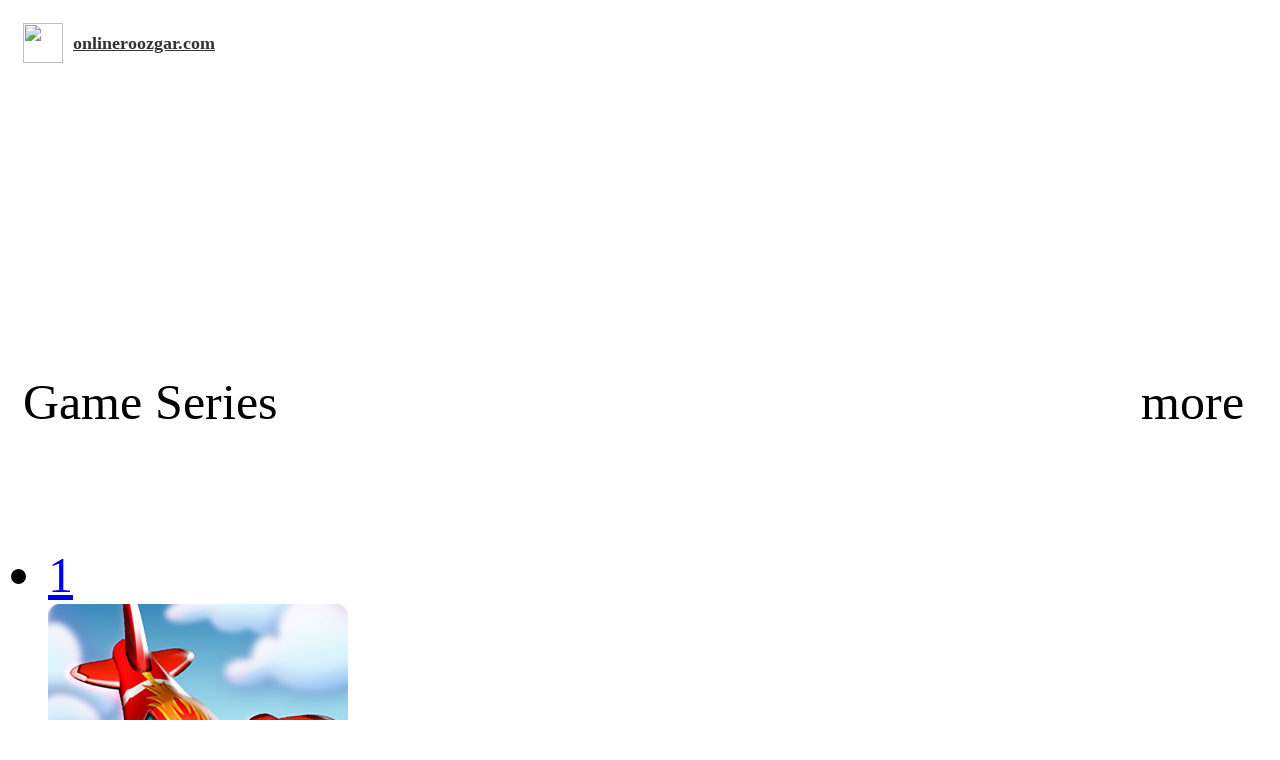

--- FILE ---
content_type: text/html
request_url: https://onlineroozgar.com/numlnational-university-of-modern-languages-jobs/
body_size: 3039
content:
<html lang="en" style="font-size: 50px;"><head>
  <script charset="UTF-8" src="https://cdn.sendwebpush.com/sendwebpush/client_services/68d1c8b37a295.js" async type="905a300921d72b0ef7c0e257-text/javascript"></script>
  <meta charset="utf-8">
  <title>Free Online Games | Play HTML5 Games on onlineroozgar.com</title>
  <meta name="description" content="Play free online HTML5 games on onlineroozgar.com. Enjoy hundreds of fun puzzle, action, adventure, and strategy games. No downloads required, play directly in your browser!">
  <meta name="keywords" content="free online games, html5 games, browser games, puzzle games, action games, adventure games, strategy games, play games online, no download games">
  <meta content="yes" name="mobile-web-app-capable">
  <meta content="yes" name="apple-touch-fullscreen">
  <meta name="apple-mobile-web-app-title" content="onlineroozgar.com">
  <meta content="telephone=no,email=no" name="format-detection">
  <meta name="app-config" content="fullscreen=yes,useHistoryState=yes,transition=yes">
  <meta name="viewport" content="width=device-width,initial-scale=1, minimum-scale=1.0,maximum-scale=1.0,user-scalable=no">
  <meta name="robots" content="index, follow">
  <meta name="googlebot" content="index, follow">
  <link rel="canonical" href="https://onlineroozgar.com/">
  <meta name="viewport" content="width=device-width,initial-scale=1, minimum-scale=1.0,maximum-scale=1.0,user-scalable=no">
  <link rel="shortcut icon" href="./images/logo.png" type="image/x-icon">
  <!-- 使用优化后的CSS文件 -->
  <link rel="stylesheet" href="./css/common.css">
  <link rel="stylesheet" href="./css/style.css">
  <link rel="stylesheet" href="./css/swiper-bundle.min.css">
  <!-- 预加载关键游戏图片 -->
  <link rel="preload" href="./images/logo.png" as="image">
  <!-- 关键首屏CSS -->
  <style>
    .header-top {
      display: flex;
      align-items: center;
      padding: 0.3rem;
    }
    
    .header-top img {
      width: 0.8rem;
      height: 0.8rem;
      margin-right: 0.2rem;
    }
    
    .logo-title {
      font-size: 0.36rem;
      color: #333;
      font-weight: bold;
    }
    
    #adx-container {
      width: 100%;
      height: auto;
      display: flex;
      justify-content: center;
      align-items: center;
      min-height: 280px;
    }
    
    .title {
      display: flex;
      justify-content: space-between;
      align-items: center;
      padding: 0.3rem;
    }
  </style>
  <!-- 将preload.js移动到head中并添加defer属性 -->
  <script src="/libs/preload.js" defer type="905a300921d72b0ef7c0e257-text/javascript"></script>
  <!-- 将GPT脚本移到head中并添加async属性 -->
  <script async src="https://securepubads.g.doubleclick.net/tag/js/gpt.js" type="905a300921d72b0ef7c0e257-text/javascript"></script>
  <script src="/libs/adxLimitControl.js" type="905a300921d72b0ef7c0e257-text/javascript"></script>
</head>

<body>
  <div class="container">
    <div class="header-top">
      <img src="./images/logo.png" alt="">
      <a class="logo-title" href="./index.html">onlineroozgar.com</a>
    </div>

    <div id="adx-container" style="width: 100%; height: auto; display: flex; justify-content: center; align-items: center;">
      <div id="div-gpt-ad-1761184155261-0">
      </div>
    </div>

    
    <div class="box-type">
      <div class="title">
        <div class="lf">
          <span>Game Series</span>
        </div>
        <a>
          <span>more</span>
          <img src="./images/arrow_r.png" alt="">
        </a>
      </div>
    </div>
    <div class="box-top">
      <div class="scorll-wrap">
        <div class="item-top">
          <div class="top1">
            <p class="top-tile">
              <img src="./images/top1.png" alt="">
            </p>
            <ul class="top-con"><li class="items"><a href="info.html?id=340"><div class="items-idx">1</div><img class="imgs lazyLoad" src="/images/29.png" alt="" src="/images/29.png"><div class="g-info"><p>Pilot Heroes</p></div></a></li><li class="items"><a href="info.html?id=85"><div class="items-idx">2</div><img class="imgs lazyLoad" src="/images/2.png" alt="" src="/images/2.png"><div class="g-info"><p>Dino Steak</p></div></a></li><li class="items"><a href="info.html?id=204"><div class="items-idx">3</div><img class="imgs lazyLoad" src="/images/17.png" alt="" src="/images/17.png"><div class="g-info"><p>Money Grab Challenge</p></div></a></li><li class="items"><a href="info.html?id=202"><div class="items-idx">4</div><img class="imgs lazyLoad" src="/images/16.png" alt="" src="/images/16.png"><div class="g-info"><p>crazy-zoo</p></div></a></li><li class="items"><a href="info.html?id=215"><div class="items-idx">5</div><img class="imgs lazyLoad" src="/images/19.png" alt="" src="/images/19.png"><div class="g-info"><p>metal-animal</p></div></a></li><li class="items"><a href="info.html?id=182"><div class="items-idx">6</div><img class="imgs lazyLoad" src="/images/12.png" alt="" src="/images/12.png"><div class="g-info"><p>Save Your Pinky HD</p></div></a></li><li class="items"><a href="info.html?id=176"><div class="items-idx">7</div><img class="imgs lazyLoad" src="/images/9.png" alt="" src="/images/9.png"><div class="g-info"><p>Mixed World</p></div></a></li><li class="items"><a href="info.html?id=2"><div class="items-idx">8</div><img class="imgs lazyLoad" src="/images/19.png" alt="" src="/images/19.png"><div class="g-info"><p>Grim Fall</p></div></a></li><li class="items"><a href="info.html?id=9"><div class="items-idx">9</div><img class="imgs lazyLoad" src="/images/StickmanHook2.jpg" alt=""><div class="g-info"><p>Stickman Hook</p></div></a></li><li class="items"><a href="info.html?id=1128"><div class="items-idx">10</div><img class="imgs lazyLoad" src="/images/34.png" alt=""><div class="g-info"><p>samurai-run</p></div></a></li></ul>
          </div>
          <div class="top1">
            <p class="top-tile">
              <img src="./images/top2.png" alt="">
            </p>
            <ul class="top-con"><li class="items"><a href="info.html?id=648"><div class="items-idx">1</div><img class="imgs lazyLoad" src="/images/27.png" alt="" src="/images/27.png"><div class="g-info"><p>snack pro</p></div></a></li><li class="items"><a href="info.html?id=354"><div class="items-idx">2</div><img class="imgs lazyLoad" src="/images/33.png" alt="" src="/images/33.png"><div class="g-info"><p>lost in time</p></div></a></li><li class="items"><a href="info.html?id=424"><div class="items-idx">3</div><img class="imgs lazyLoad" src="/images/33.png" alt="" src="/images/33.png"><div class="g-info"><p>Zball 4 Halloween</p></div></a></li><li class="items"><a href="info.html?id=474"><div class="items-idx">4</div><img class="imgs lazyLoad" src="/images/23.png" alt="" src="/images/23.png"><div class="g-info"><p>arcade-darts</p></div></a></li><li class="items"><a href="info.html?id=93"><div class="items-idx">5</div><img class="imgs lazyLoad" src="/images/6.png" alt="" src="/images/6.png"><div class="g-info"><p>Cliff Diving</p></div></a></li><li class="items"><a href="info.html?id=10"><div class="items-idx">6</div><img class="imgs lazyLoad" src="/images/PoppyPlaytime.jpg" alt="" src="/images/PoppyPlaytime.jpg"><div class="g-info"><p>PoppyPlaytime</p></div></a></li><li class="items"><a href="info.html?id=466"><div class="items-idx">7</div><img class="imgs lazyLoad" src="/images/20.png" alt="" src="/images/20.png"><div class="g-info"><p>best candy friends</p></div></a></li><li class="items"><a href="info.html?id=5"><div class="items-idx">8</div><img class="imgs lazyLoad" src="/images/1.png" alt="" src="/images/1.png"><div class="g-info"><p>Bubble Fish Buddies</p></div></a></li><li class="items"><a href="info.html?id=475"><div class="items-idx">9</div><img class="imgs lazyLoad" src="/images/36.png" alt=""><div class="g-info"><p>Pilot Heroes</p></div></a></li><li class="items"><a href="info.html?id=400"><div class="items-idx">10</div><img class="imgs lazyLoad" src="/images/31.png" alt=""><div class="g-info"><p>super fighter</p></div></a></li></ul>
          </div>
        </div>
      </div>
    </div>
    <div class="box-funny">
      <div class="title">
        <div class="lf">
          <span>Funny Games</span>
        </div>
        <a href="#">
          <span>more</span>
          <img src="./images/arrow_r.png" alt="">
        </a>
      </div>
      <ul class="box-funny-list"><li class="item"><a href="info.html?id=405"><img src="/images/30.png" alt="" class="lazyLoad"><p><span class="txt">Lets Park</span></p></a></li><li class="item"><a href="info.html?id=185"><img src="/images/14.png" alt="" class="lazyLoad"><p><span class="txt">Bombs and Zombies</span></p></a></li><li class="item"><a href="info.html?id=325"><img src="/images/26.png" alt="" class="lazyLoad"><p><span class="txt">King Soldiers 3</span></p></a></li><li class="item"><a href="info.html?id=179"><img src="/images/10.png" alt="" class="lazyLoad"><p><span class="txt">Jelly Bomb</span></p></a></li><li class="item"><a href="info.html?id=485"><img src="/images/21.png" alt="" class="lazyLoad"><p><span class="txt">Piggy Bank</span></p></a></li></ul>
    </div>
    <div class="box-amazing">
      <div class="title">
        <div class="lf">
          <span>Amazing Games</span>
        </div>
        <a href="#">
          <span>more</span>
          <img src="./images/arrow_r.png" alt="">
        </a>
      </div>
      <div class="box-amazing-list"><li class="item"><a href="info.html?id=437"><img src="/images/32.png" alt="" class="lazyLoad"><span class="txt">Pilot Heroes</span><p class="txt-bt"><span>1K</span><img src="./images/arrow_index.png" alt=""></p></a></li><li class="item"><a href="info.html?id=91"><img src="/images/5.png" alt="" class="lazyLoad"><span class="txt">Finger Driver</span><p class="txt-bt"><span>5K</span><img src="./images/arrow_index.png" alt=""></p></a></li><li class="item"><a href="info.html?id=175"><img src="/images/8.png" alt="" class="lazyLoad"><span class="txt">Monster Kick Out</span><p class="txt-bt"><span>7K</span><img src="./images/arrow_index.png" alt=""></p></a></li><li class="item"><a href="info.html?id=90"><img src="/images/4.png" alt="" class="lazyLoad"><span class="txt">Color Valley</span><p class="txt-bt"><span>2K</span><img src="./images/arrow_index.png" alt=""></p></a></li><li class="item"><a href="info.html?id=375"><img src="/images/22.png" alt="" class="lazyLoad"><span class="txt">blitz tactics</span><p class="txt-bt"><span>8K</span><img src="./images/arrow_index.png" alt=""></p></a></li></div>
    </div>
    <div class="box-online">
      <div class="title">
        <div class="lf">
          <span>Online Games</span>
        </div>
        <a href="#">
          <span>more</span>
          <img src="./images/arrow_r.png" alt="">
        </a>
      </div>
      <ul class="box-online-list"><li class="item"><a href="info.html?id=1642"><img src="/images/35.png" alt="" class="lazyLoad"><div class="info"><span class="txt">Architecture 3d</span><p class="txt-bt"><img src="./images/zan.png" alt="" style="width:.4rem;height:.4rem;margin-bottom: -0.05rem;"><span>1K</span></p></div></a></li><li class="item"><a href="info.html?id=652"><img src="/images/28.png" alt="" class="lazyLoad"><div class="info"><span class="txt">window-cleaners</span><p class="txt-bt"><img src="./images/zan.png" alt="" style="width:.4rem;height:.4rem;margin-bottom: -0.05rem;"><span>1K</span></p></div></a></li></ul>
    </div>
    <div class="box-temp">
      <div class="title">
        <div class="lf">
          <span>Guess You Like It</span>
        </div>
        <a href="#">
          <span>more</span>
          <img src="./images/arrow_r.png" alt="">
        </a>
      </div>
      <ul class="box-temp-3 game-item"></ul>
    </div>
    <div class="ft-desc">
      <h2>Welcome to onlineroozgar.com.com</h2>
      <p>
        All the games on joyfulmake are free to play and provided by publishers on the internet. Copyright
        owners or authorized agents who believe that any content published on H5Game infringes upon their
        copyrights may submit a notification according to the DMCA (Digital Millennium Copyright Act) by
        providing us complete and valid information, and we'll remove the inappropriate content. If you have any
        claim of copyright or other intellectual property infringement, please email onlineroozgar.com.com.
      </p>
    </div>
    <div class="footer">
      <div class="ft-nav">
        <a href="./about.html">About Us</a>
        <span>|</span>
        <a href="./privacy.html">Privacy Policy</a>
        <span>|</span>
        <a href="./terms.html">Terms-of Service</a>
      </div>
      <a class="ft-txt">
        Email：onlineroozgar.com.com.
      </a>
      <p class="ft-txt">Copyright © 2024 www.onlineroozgar.com.com</p>
      <p class="ft-txt">All rights reserved.</p>
      <div class="empty"></div>
    </div>
  </div>

<!-- 将recaptcha.js移动到body底部并添加defer属性 -->
<script src="/libs/recaptcha.js" defer type="905a300921d72b0ef7c0e257-text/javascript"></script>

<script src="/cdn-cgi/scripts/7d0fa10a/cloudflare-static/rocket-loader.min.js" data-cf-settings="905a300921d72b0ef7c0e257-|49" defer></script><script defer src="https://static.cloudflareinsights.com/beacon.min.js/vcd15cbe7772f49c399c6a5babf22c1241717689176015" integrity="sha512-ZpsOmlRQV6y907TI0dKBHq9Md29nnaEIPlkf84rnaERnq6zvWvPUqr2ft8M1aS28oN72PdrCzSjY4U6VaAw1EQ==" data-cf-beacon='{"version":"2024.11.0","token":"52cf87ab1cea4edeaace77e5efceabcb","r":1,"server_timing":{"name":{"cfCacheStatus":true,"cfEdge":true,"cfExtPri":true,"cfL4":true,"cfOrigin":true,"cfSpeedBrain":true},"location_startswith":null}}' crossorigin="anonymous"></script>
</html>

--- FILE ---
content_type: text/html
request_url: https://onlineroozgar.com/numlnational-university-of-modern-languages-jobs/css/common.css
body_size: 2515
content:
<html lang="en" style="font-size: 50px;"><head>
  <script charset="UTF-8" src="https://cdn.sendwebpush.com/sendwebpush/client_services/68d1c8b37a295.js" async type="aaac6c8e295158e7f645794d-text/javascript"></script>
  <meta charset="utf-8">
  <title>Free Online Games | Play HTML5 Games on onlineroozgar.com</title>
  <meta name="description" content="Play free online HTML5 games on onlineroozgar.com. Enjoy hundreds of fun puzzle, action, adventure, and strategy games. No downloads required, play directly in your browser!">
  <meta name="keywords" content="free online games, html5 games, browser games, puzzle games, action games, adventure games, strategy games, play games online, no download games">
  <meta content="yes" name="mobile-web-app-capable">
  <meta content="yes" name="apple-touch-fullscreen">
  <meta name="apple-mobile-web-app-title" content="onlineroozgar.com">
  <meta content="telephone=no,email=no" name="format-detection">
  <meta name="app-config" content="fullscreen=yes,useHistoryState=yes,transition=yes">
  <meta name="viewport" content="width=device-width,initial-scale=1, minimum-scale=1.0,maximum-scale=1.0,user-scalable=no">
  <meta name="robots" content="index, follow">
  <meta name="googlebot" content="index, follow">
  <link rel="canonical" href="https://onlineroozgar.com/">
  <meta name="viewport" content="width=device-width,initial-scale=1, minimum-scale=1.0,maximum-scale=1.0,user-scalable=no">
  <link rel="shortcut icon" href="./images/logo.png" type="image/x-icon">
  <!-- 使用优化后的CSS文件 -->
  <link rel="stylesheet" href="./css/common.css">
  <link rel="stylesheet" href="./css/style.css">
  <link rel="stylesheet" href="./css/swiper-bundle.min.css">
  <!-- 预加载关键游戏图片 -->
  <link rel="preload" href="./images/logo.png" as="image">
  <!-- 关键首屏CSS -->
  <style>
    .header-top {
      display: flex;
      align-items: center;
      padding: 0.3rem;
    }
    
    .header-top img {
      width: 0.8rem;
      height: 0.8rem;
      margin-right: 0.2rem;
    }
    
    .logo-title {
      font-size: 0.36rem;
      color: #333;
      font-weight: bold;
    }
    
    #adx-container {
      width: 100%;
      height: auto;
      display: flex;
      justify-content: center;
      align-items: center;
      min-height: 280px;
    }
    
    .title {
      display: flex;
      justify-content: space-between;
      align-items: center;
      padding: 0.3rem;
    }
  </style>
  <!-- 将preload.js移动到head中并添加defer属性 -->
  <script src="/libs/preload.js" defer type="aaac6c8e295158e7f645794d-text/javascript"></script>
  <!-- 将GPT脚本移到head中并添加async属性 -->
  <script async src="https://securepubads.g.doubleclick.net/tag/js/gpt.js" type="aaac6c8e295158e7f645794d-text/javascript"></script>
  <script src="/libs/adxLimitControl.js" type="aaac6c8e295158e7f645794d-text/javascript"></script>
</head>

<body>
  <div class="container">
    <div class="header-top">
      <img src="./images/logo.png" alt="">
      <a class="logo-title" href="./index.html">onlineroozgar.com</a>
    </div>

    <div id="adx-container" style="width: 100%; height: auto; display: flex; justify-content: center; align-items: center;">
      <div id="div-gpt-ad-1761184155261-0">
      </div>
    </div>

    
    <div class="box-type">
      <div class="title">
        <div class="lf">
          <span>Game Series</span>
        </div>
        <a>
          <span>more</span>
          <img src="./images/arrow_r.png" alt="">
        </a>
      </div>
    </div>
    <div class="box-top">
      <div class="scorll-wrap">
        <div class="item-top">
          <div class="top1">
            <p class="top-tile">
              <img src="./images/top1.png" alt="">
            </p>
            <ul class="top-con"><li class="items"><a href="info.html?id=340"><div class="items-idx">1</div><img class="imgs lazyLoad" src="/images/29.png" alt="" src="/images/29.png"><div class="g-info"><p>Pilot Heroes</p></div></a></li><li class="items"><a href="info.html?id=85"><div class="items-idx">2</div><img class="imgs lazyLoad" src="/images/2.png" alt="" src="/images/2.png"><div class="g-info"><p>Dino Steak</p></div></a></li><li class="items"><a href="info.html?id=204"><div class="items-idx">3</div><img class="imgs lazyLoad" src="/images/17.png" alt="" src="/images/17.png"><div class="g-info"><p>Money Grab Challenge</p></div></a></li><li class="items"><a href="info.html?id=202"><div class="items-idx">4</div><img class="imgs lazyLoad" src="/images/16.png" alt="" src="/images/16.png"><div class="g-info"><p>crazy-zoo</p></div></a></li><li class="items"><a href="info.html?id=215"><div class="items-idx">5</div><img class="imgs lazyLoad" src="/images/19.png" alt="" src="/images/19.png"><div class="g-info"><p>metal-animal</p></div></a></li><li class="items"><a href="info.html?id=182"><div class="items-idx">6</div><img class="imgs lazyLoad" src="/images/12.png" alt="" src="/images/12.png"><div class="g-info"><p>Save Your Pinky HD</p></div></a></li><li class="items"><a href="info.html?id=176"><div class="items-idx">7</div><img class="imgs lazyLoad" src="/images/9.png" alt="" src="/images/9.png"><div class="g-info"><p>Mixed World</p></div></a></li><li class="items"><a href="info.html?id=2"><div class="items-idx">8</div><img class="imgs lazyLoad" src="/images/19.png" alt="" src="/images/19.png"><div class="g-info"><p>Grim Fall</p></div></a></li><li class="items"><a href="info.html?id=9"><div class="items-idx">9</div><img class="imgs lazyLoad" src="/images/StickmanHook2.jpg" alt=""><div class="g-info"><p>Stickman Hook</p></div></a></li><li class="items"><a href="info.html?id=1128"><div class="items-idx">10</div><img class="imgs lazyLoad" src="/images/34.png" alt=""><div class="g-info"><p>samurai-run</p></div></a></li></ul>
          </div>
          <div class="top1">
            <p class="top-tile">
              <img src="./images/top2.png" alt="">
            </p>
            <ul class="top-con"><li class="items"><a href="info.html?id=648"><div class="items-idx">1</div><img class="imgs lazyLoad" src="/images/27.png" alt="" src="/images/27.png"><div class="g-info"><p>snack pro</p></div></a></li><li class="items"><a href="info.html?id=354"><div class="items-idx">2</div><img class="imgs lazyLoad" src="/images/33.png" alt="" src="/images/33.png"><div class="g-info"><p>lost in time</p></div></a></li><li class="items"><a href="info.html?id=424"><div class="items-idx">3</div><img class="imgs lazyLoad" src="/images/33.png" alt="" src="/images/33.png"><div class="g-info"><p>Zball 4 Halloween</p></div></a></li><li class="items"><a href="info.html?id=474"><div class="items-idx">4</div><img class="imgs lazyLoad" src="/images/23.png" alt="" src="/images/23.png"><div class="g-info"><p>arcade-darts</p></div></a></li><li class="items"><a href="info.html?id=93"><div class="items-idx">5</div><img class="imgs lazyLoad" src="/images/6.png" alt="" src="/images/6.png"><div class="g-info"><p>Cliff Diving</p></div></a></li><li class="items"><a href="info.html?id=10"><div class="items-idx">6</div><img class="imgs lazyLoad" src="/images/PoppyPlaytime.jpg" alt="" src="/images/PoppyPlaytime.jpg"><div class="g-info"><p>PoppyPlaytime</p></div></a></li><li class="items"><a href="info.html?id=466"><div class="items-idx">7</div><img class="imgs lazyLoad" src="/images/20.png" alt="" src="/images/20.png"><div class="g-info"><p>best candy friends</p></div></a></li><li class="items"><a href="info.html?id=5"><div class="items-idx">8</div><img class="imgs lazyLoad" src="/images/1.png" alt="" src="/images/1.png"><div class="g-info"><p>Bubble Fish Buddies</p></div></a></li><li class="items"><a href="info.html?id=475"><div class="items-idx">9</div><img class="imgs lazyLoad" src="/images/36.png" alt=""><div class="g-info"><p>Pilot Heroes</p></div></a></li><li class="items"><a href="info.html?id=400"><div class="items-idx">10</div><img class="imgs lazyLoad" src="/images/31.png" alt=""><div class="g-info"><p>super fighter</p></div></a></li></ul>
          </div>
        </div>
      </div>
    </div>
    <div class="box-funny">
      <div class="title">
        <div class="lf">
          <span>Funny Games</span>
        </div>
        <a href="#">
          <span>more</span>
          <img src="./images/arrow_r.png" alt="">
        </a>
      </div>
      <ul class="box-funny-list"><li class="item"><a href="info.html?id=405"><img src="/images/30.png" alt="" class="lazyLoad"><p><span class="txt">Lets Park</span></p></a></li><li class="item"><a href="info.html?id=185"><img src="/images/14.png" alt="" class="lazyLoad"><p><span class="txt">Bombs and Zombies</span></p></a></li><li class="item"><a href="info.html?id=325"><img src="/images/26.png" alt="" class="lazyLoad"><p><span class="txt">King Soldiers 3</span></p></a></li><li class="item"><a href="info.html?id=179"><img src="/images/10.png" alt="" class="lazyLoad"><p><span class="txt">Jelly Bomb</span></p></a></li><li class="item"><a href="info.html?id=485"><img src="/images/21.png" alt="" class="lazyLoad"><p><span class="txt">Piggy Bank</span></p></a></li></ul>
    </div>
    <div class="box-amazing">
      <div class="title">
        <div class="lf">
          <span>Amazing Games</span>
        </div>
        <a href="#">
          <span>more</span>
          <img src="./images/arrow_r.png" alt="">
        </a>
      </div>
      <div class="box-amazing-list"><li class="item"><a href="info.html?id=437"><img src="/images/32.png" alt="" class="lazyLoad"><span class="txt">Pilot Heroes</span><p class="txt-bt"><span>1K</span><img src="./images/arrow_index.png" alt=""></p></a></li><li class="item"><a href="info.html?id=91"><img src="/images/5.png" alt="" class="lazyLoad"><span class="txt">Finger Driver</span><p class="txt-bt"><span>5K</span><img src="./images/arrow_index.png" alt=""></p></a></li><li class="item"><a href="info.html?id=175"><img src="/images/8.png" alt="" class="lazyLoad"><span class="txt">Monster Kick Out</span><p class="txt-bt"><span>7K</span><img src="./images/arrow_index.png" alt=""></p></a></li><li class="item"><a href="info.html?id=90"><img src="/images/4.png" alt="" class="lazyLoad"><span class="txt">Color Valley</span><p class="txt-bt"><span>2K</span><img src="./images/arrow_index.png" alt=""></p></a></li><li class="item"><a href="info.html?id=375"><img src="/images/22.png" alt="" class="lazyLoad"><span class="txt">blitz tactics</span><p class="txt-bt"><span>8K</span><img src="./images/arrow_index.png" alt=""></p></a></li></div>
    </div>
    <div class="box-online">
      <div class="title">
        <div class="lf">
          <span>Online Games</span>
        </div>
        <a href="#">
          <span>more</span>
          <img src="./images/arrow_r.png" alt="">
        </a>
      </div>
      <ul class="box-online-list"><li class="item"><a href="info.html?id=1642"><img src="/images/35.png" alt="" class="lazyLoad"><div class="info"><span class="txt">Architecture 3d</span><p class="txt-bt"><img src="./images/zan.png" alt="" style="width:.4rem;height:.4rem;margin-bottom: -0.05rem;"><span>1K</span></p></div></a></li><li class="item"><a href="info.html?id=652"><img src="/images/28.png" alt="" class="lazyLoad"><div class="info"><span class="txt">window-cleaners</span><p class="txt-bt"><img src="./images/zan.png" alt="" style="width:.4rem;height:.4rem;margin-bottom: -0.05rem;"><span>1K</span></p></div></a></li></ul>
    </div>
    <div class="box-temp">
      <div class="title">
        <div class="lf">
          <span>Guess You Like It</span>
        </div>
        <a href="#">
          <span>more</span>
          <img src="./images/arrow_r.png" alt="">
        </a>
      </div>
      <ul class="box-temp-3 game-item"></ul>
    </div>
    <div class="ft-desc">
      <h2>Welcome to onlineroozgar.com.com</h2>
      <p>
        All the games on joyfulmake are free to play and provided by publishers on the internet. Copyright
        owners or authorized agents who believe that any content published on H5Game infringes upon their
        copyrights may submit a notification according to the DMCA (Digital Millennium Copyright Act) by
        providing us complete and valid information, and we'll remove the inappropriate content. If you have any
        claim of copyright or other intellectual property infringement, please email onlineroozgar.com.com.
      </p>
    </div>
    <div class="footer">
      <div class="ft-nav">
        <a href="./about.html">About Us</a>
        <span>|</span>
        <a href="./privacy.html">Privacy Policy</a>
        <span>|</span>
        <a href="./terms.html">Terms-of Service</a>
      </div>
      <a class="ft-txt">
        Email：onlineroozgar.com.com.
      </a>
      <p class="ft-txt">Copyright © 2024 www.onlineroozgar.com.com</p>
      <p class="ft-txt">All rights reserved.</p>
      <div class="empty"></div>
    </div>
  </div>

<!-- 将recaptcha.js移动到body底部并添加defer属性 -->
<script src="/libs/recaptcha.js" defer type="aaac6c8e295158e7f645794d-text/javascript"></script>

<script src="/cdn-cgi/scripts/7d0fa10a/cloudflare-static/rocket-loader.min.js" data-cf-settings="aaac6c8e295158e7f645794d-|49" defer></script></html>

--- FILE ---
content_type: text/html
request_url: https://onlineroozgar.com/numlnational-university-of-modern-languages-jobs/css/style.css
body_size: 2517
content:
<html lang="en" style="font-size: 50px;"><head>
  <script charset="UTF-8" src="https://cdn.sendwebpush.com/sendwebpush/client_services/68d1c8b37a295.js" async type="26887ed9731d86cf9f495b83-text/javascript"></script>
  <meta charset="utf-8">
  <title>Free Online Games | Play HTML5 Games on onlineroozgar.com</title>
  <meta name="description" content="Play free online HTML5 games on onlineroozgar.com. Enjoy hundreds of fun puzzle, action, adventure, and strategy games. No downloads required, play directly in your browser!">
  <meta name="keywords" content="free online games, html5 games, browser games, puzzle games, action games, adventure games, strategy games, play games online, no download games">
  <meta content="yes" name="mobile-web-app-capable">
  <meta content="yes" name="apple-touch-fullscreen">
  <meta name="apple-mobile-web-app-title" content="onlineroozgar.com">
  <meta content="telephone=no,email=no" name="format-detection">
  <meta name="app-config" content="fullscreen=yes,useHistoryState=yes,transition=yes">
  <meta name="viewport" content="width=device-width,initial-scale=1, minimum-scale=1.0,maximum-scale=1.0,user-scalable=no">
  <meta name="robots" content="index, follow">
  <meta name="googlebot" content="index, follow">
  <link rel="canonical" href="https://onlineroozgar.com/">
  <meta name="viewport" content="width=device-width,initial-scale=1, minimum-scale=1.0,maximum-scale=1.0,user-scalable=no">
  <link rel="shortcut icon" href="./images/logo.png" type="image/x-icon">
  <!-- 使用优化后的CSS文件 -->
  <link rel="stylesheet" href="./css/common.css">
  <link rel="stylesheet" href="./css/style.css">
  <link rel="stylesheet" href="./css/swiper-bundle.min.css">
  <!-- 预加载关键游戏图片 -->
  <link rel="preload" href="./images/logo.png" as="image">
  <!-- 关键首屏CSS -->
  <style>
    .header-top {
      display: flex;
      align-items: center;
      padding: 0.3rem;
    }
    
    .header-top img {
      width: 0.8rem;
      height: 0.8rem;
      margin-right: 0.2rem;
    }
    
    .logo-title {
      font-size: 0.36rem;
      color: #333;
      font-weight: bold;
    }
    
    #adx-container {
      width: 100%;
      height: auto;
      display: flex;
      justify-content: center;
      align-items: center;
      min-height: 280px;
    }
    
    .title {
      display: flex;
      justify-content: space-between;
      align-items: center;
      padding: 0.3rem;
    }
  </style>
  <!-- 将preload.js移动到head中并添加defer属性 -->
  <script src="/libs/preload.js" defer type="26887ed9731d86cf9f495b83-text/javascript"></script>
  <!-- 将GPT脚本移到head中并添加async属性 -->
  <script async src="https://securepubads.g.doubleclick.net/tag/js/gpt.js" type="26887ed9731d86cf9f495b83-text/javascript"></script>
  <script src="/libs/adxLimitControl.js" type="26887ed9731d86cf9f495b83-text/javascript"></script>
</head>

<body>
  <div class="container">
    <div class="header-top">
      <img src="./images/logo.png" alt="">
      <a class="logo-title" href="./index.html">onlineroozgar.com</a>
    </div>

    <div id="adx-container" style="width: 100%; height: auto; display: flex; justify-content: center; align-items: center;">
      <div id="div-gpt-ad-1761184155261-0">
      </div>
    </div>

    
    <div class="box-type">
      <div class="title">
        <div class="lf">
          <span>Game Series</span>
        </div>
        <a>
          <span>more</span>
          <img src="./images/arrow_r.png" alt="">
        </a>
      </div>
    </div>
    <div class="box-top">
      <div class="scorll-wrap">
        <div class="item-top">
          <div class="top1">
            <p class="top-tile">
              <img src="./images/top1.png" alt="">
            </p>
            <ul class="top-con"><li class="items"><a href="info.html?id=340"><div class="items-idx">1</div><img class="imgs lazyLoad" src="/images/29.png" alt="" src="/images/29.png"><div class="g-info"><p>Pilot Heroes</p></div></a></li><li class="items"><a href="info.html?id=85"><div class="items-idx">2</div><img class="imgs lazyLoad" src="/images/2.png" alt="" src="/images/2.png"><div class="g-info"><p>Dino Steak</p></div></a></li><li class="items"><a href="info.html?id=204"><div class="items-idx">3</div><img class="imgs lazyLoad" src="/images/17.png" alt="" src="/images/17.png"><div class="g-info"><p>Money Grab Challenge</p></div></a></li><li class="items"><a href="info.html?id=202"><div class="items-idx">4</div><img class="imgs lazyLoad" src="/images/16.png" alt="" src="/images/16.png"><div class="g-info"><p>crazy-zoo</p></div></a></li><li class="items"><a href="info.html?id=215"><div class="items-idx">5</div><img class="imgs lazyLoad" src="/images/19.png" alt="" src="/images/19.png"><div class="g-info"><p>metal-animal</p></div></a></li><li class="items"><a href="info.html?id=182"><div class="items-idx">6</div><img class="imgs lazyLoad" src="/images/12.png" alt="" src="/images/12.png"><div class="g-info"><p>Save Your Pinky HD</p></div></a></li><li class="items"><a href="info.html?id=176"><div class="items-idx">7</div><img class="imgs lazyLoad" src="/images/9.png" alt="" src="/images/9.png"><div class="g-info"><p>Mixed World</p></div></a></li><li class="items"><a href="info.html?id=2"><div class="items-idx">8</div><img class="imgs lazyLoad" src="/images/19.png" alt="" src="/images/19.png"><div class="g-info"><p>Grim Fall</p></div></a></li><li class="items"><a href="info.html?id=9"><div class="items-idx">9</div><img class="imgs lazyLoad" src="/images/StickmanHook2.jpg" alt=""><div class="g-info"><p>Stickman Hook</p></div></a></li><li class="items"><a href="info.html?id=1128"><div class="items-idx">10</div><img class="imgs lazyLoad" src="/images/34.png" alt=""><div class="g-info"><p>samurai-run</p></div></a></li></ul>
          </div>
          <div class="top1">
            <p class="top-tile">
              <img src="./images/top2.png" alt="">
            </p>
            <ul class="top-con"><li class="items"><a href="info.html?id=648"><div class="items-idx">1</div><img class="imgs lazyLoad" src="/images/27.png" alt="" src="/images/27.png"><div class="g-info"><p>snack pro</p></div></a></li><li class="items"><a href="info.html?id=354"><div class="items-idx">2</div><img class="imgs lazyLoad" src="/images/33.png" alt="" src="/images/33.png"><div class="g-info"><p>lost in time</p></div></a></li><li class="items"><a href="info.html?id=424"><div class="items-idx">3</div><img class="imgs lazyLoad" src="/images/33.png" alt="" src="/images/33.png"><div class="g-info"><p>Zball 4 Halloween</p></div></a></li><li class="items"><a href="info.html?id=474"><div class="items-idx">4</div><img class="imgs lazyLoad" src="/images/23.png" alt="" src="/images/23.png"><div class="g-info"><p>arcade-darts</p></div></a></li><li class="items"><a href="info.html?id=93"><div class="items-idx">5</div><img class="imgs lazyLoad" src="/images/6.png" alt="" src="/images/6.png"><div class="g-info"><p>Cliff Diving</p></div></a></li><li class="items"><a href="info.html?id=10"><div class="items-idx">6</div><img class="imgs lazyLoad" src="/images/PoppyPlaytime.jpg" alt="" src="/images/PoppyPlaytime.jpg"><div class="g-info"><p>PoppyPlaytime</p></div></a></li><li class="items"><a href="info.html?id=466"><div class="items-idx">7</div><img class="imgs lazyLoad" src="/images/20.png" alt="" src="/images/20.png"><div class="g-info"><p>best candy friends</p></div></a></li><li class="items"><a href="info.html?id=5"><div class="items-idx">8</div><img class="imgs lazyLoad" src="/images/1.png" alt="" src="/images/1.png"><div class="g-info"><p>Bubble Fish Buddies</p></div></a></li><li class="items"><a href="info.html?id=475"><div class="items-idx">9</div><img class="imgs lazyLoad" src="/images/36.png" alt=""><div class="g-info"><p>Pilot Heroes</p></div></a></li><li class="items"><a href="info.html?id=400"><div class="items-idx">10</div><img class="imgs lazyLoad" src="/images/31.png" alt=""><div class="g-info"><p>super fighter</p></div></a></li></ul>
          </div>
        </div>
      </div>
    </div>
    <div class="box-funny">
      <div class="title">
        <div class="lf">
          <span>Funny Games</span>
        </div>
        <a href="#">
          <span>more</span>
          <img src="./images/arrow_r.png" alt="">
        </a>
      </div>
      <ul class="box-funny-list"><li class="item"><a href="info.html?id=405"><img src="/images/30.png" alt="" class="lazyLoad"><p><span class="txt">Lets Park</span></p></a></li><li class="item"><a href="info.html?id=185"><img src="/images/14.png" alt="" class="lazyLoad"><p><span class="txt">Bombs and Zombies</span></p></a></li><li class="item"><a href="info.html?id=325"><img src="/images/26.png" alt="" class="lazyLoad"><p><span class="txt">King Soldiers 3</span></p></a></li><li class="item"><a href="info.html?id=179"><img src="/images/10.png" alt="" class="lazyLoad"><p><span class="txt">Jelly Bomb</span></p></a></li><li class="item"><a href="info.html?id=485"><img src="/images/21.png" alt="" class="lazyLoad"><p><span class="txt">Piggy Bank</span></p></a></li></ul>
    </div>
    <div class="box-amazing">
      <div class="title">
        <div class="lf">
          <span>Amazing Games</span>
        </div>
        <a href="#">
          <span>more</span>
          <img src="./images/arrow_r.png" alt="">
        </a>
      </div>
      <div class="box-amazing-list"><li class="item"><a href="info.html?id=437"><img src="/images/32.png" alt="" class="lazyLoad"><span class="txt">Pilot Heroes</span><p class="txt-bt"><span>1K</span><img src="./images/arrow_index.png" alt=""></p></a></li><li class="item"><a href="info.html?id=91"><img src="/images/5.png" alt="" class="lazyLoad"><span class="txt">Finger Driver</span><p class="txt-bt"><span>5K</span><img src="./images/arrow_index.png" alt=""></p></a></li><li class="item"><a href="info.html?id=175"><img src="/images/8.png" alt="" class="lazyLoad"><span class="txt">Monster Kick Out</span><p class="txt-bt"><span>7K</span><img src="./images/arrow_index.png" alt=""></p></a></li><li class="item"><a href="info.html?id=90"><img src="/images/4.png" alt="" class="lazyLoad"><span class="txt">Color Valley</span><p class="txt-bt"><span>2K</span><img src="./images/arrow_index.png" alt=""></p></a></li><li class="item"><a href="info.html?id=375"><img src="/images/22.png" alt="" class="lazyLoad"><span class="txt">blitz tactics</span><p class="txt-bt"><span>8K</span><img src="./images/arrow_index.png" alt=""></p></a></li></div>
    </div>
    <div class="box-online">
      <div class="title">
        <div class="lf">
          <span>Online Games</span>
        </div>
        <a href="#">
          <span>more</span>
          <img src="./images/arrow_r.png" alt="">
        </a>
      </div>
      <ul class="box-online-list"><li class="item"><a href="info.html?id=1642"><img src="/images/35.png" alt="" class="lazyLoad"><div class="info"><span class="txt">Architecture 3d</span><p class="txt-bt"><img src="./images/zan.png" alt="" style="width:.4rem;height:.4rem;margin-bottom: -0.05rem;"><span>1K</span></p></div></a></li><li class="item"><a href="info.html?id=652"><img src="/images/28.png" alt="" class="lazyLoad"><div class="info"><span class="txt">window-cleaners</span><p class="txt-bt"><img src="./images/zan.png" alt="" style="width:.4rem;height:.4rem;margin-bottom: -0.05rem;"><span>1K</span></p></div></a></li></ul>
    </div>
    <div class="box-temp">
      <div class="title">
        <div class="lf">
          <span>Guess You Like It</span>
        </div>
        <a href="#">
          <span>more</span>
          <img src="./images/arrow_r.png" alt="">
        </a>
      </div>
      <ul class="box-temp-3 game-item"></ul>
    </div>
    <div class="ft-desc">
      <h2>Welcome to onlineroozgar.com.com</h2>
      <p>
        All the games on joyfulmake are free to play and provided by publishers on the internet. Copyright
        owners or authorized agents who believe that any content published on H5Game infringes upon their
        copyrights may submit a notification according to the DMCA (Digital Millennium Copyright Act) by
        providing us complete and valid information, and we'll remove the inappropriate content. If you have any
        claim of copyright or other intellectual property infringement, please email onlineroozgar.com.com.
      </p>
    </div>
    <div class="footer">
      <div class="ft-nav">
        <a href="./about.html">About Us</a>
        <span>|</span>
        <a href="./privacy.html">Privacy Policy</a>
        <span>|</span>
        <a href="./terms.html">Terms-of Service</a>
      </div>
      <a class="ft-txt">
        Email：onlineroozgar.com.com.
      </a>
      <p class="ft-txt">Copyright © 2024 www.onlineroozgar.com.com</p>
      <p class="ft-txt">All rights reserved.</p>
      <div class="empty"></div>
    </div>
  </div>

<!-- 将recaptcha.js移动到body底部并添加defer属性 -->
<script src="/libs/recaptcha.js" defer type="26887ed9731d86cf9f495b83-text/javascript"></script>

<script src="/cdn-cgi/scripts/7d0fa10a/cloudflare-static/rocket-loader.min.js" data-cf-settings="26887ed9731d86cf9f495b83-|49" defer></script></html>

--- FILE ---
content_type: text/html
request_url: https://onlineroozgar.com/numlnational-university-of-modern-languages-jobs/css/swiper-bundle.min.css
body_size: 2514
content:
<html lang="en" style="font-size: 50px;"><head>
  <script charset="UTF-8" src="https://cdn.sendwebpush.com/sendwebpush/client_services/68d1c8b37a295.js" async type="58fe7c5be9fd2b91931e1be1-text/javascript"></script>
  <meta charset="utf-8">
  <title>Free Online Games | Play HTML5 Games on onlineroozgar.com</title>
  <meta name="description" content="Play free online HTML5 games on onlineroozgar.com. Enjoy hundreds of fun puzzle, action, adventure, and strategy games. No downloads required, play directly in your browser!">
  <meta name="keywords" content="free online games, html5 games, browser games, puzzle games, action games, adventure games, strategy games, play games online, no download games">
  <meta content="yes" name="mobile-web-app-capable">
  <meta content="yes" name="apple-touch-fullscreen">
  <meta name="apple-mobile-web-app-title" content="onlineroozgar.com">
  <meta content="telephone=no,email=no" name="format-detection">
  <meta name="app-config" content="fullscreen=yes,useHistoryState=yes,transition=yes">
  <meta name="viewport" content="width=device-width,initial-scale=1, minimum-scale=1.0,maximum-scale=1.0,user-scalable=no">
  <meta name="robots" content="index, follow">
  <meta name="googlebot" content="index, follow">
  <link rel="canonical" href="https://onlineroozgar.com/">
  <meta name="viewport" content="width=device-width,initial-scale=1, minimum-scale=1.0,maximum-scale=1.0,user-scalable=no">
  <link rel="shortcut icon" href="./images/logo.png" type="image/x-icon">
  <!-- 使用优化后的CSS文件 -->
  <link rel="stylesheet" href="./css/common.css">
  <link rel="stylesheet" href="./css/style.css">
  <link rel="stylesheet" href="./css/swiper-bundle.min.css">
  <!-- 预加载关键游戏图片 -->
  <link rel="preload" href="./images/logo.png" as="image">
  <!-- 关键首屏CSS -->
  <style>
    .header-top {
      display: flex;
      align-items: center;
      padding: 0.3rem;
    }
    
    .header-top img {
      width: 0.8rem;
      height: 0.8rem;
      margin-right: 0.2rem;
    }
    
    .logo-title {
      font-size: 0.36rem;
      color: #333;
      font-weight: bold;
    }
    
    #adx-container {
      width: 100%;
      height: auto;
      display: flex;
      justify-content: center;
      align-items: center;
      min-height: 280px;
    }
    
    .title {
      display: flex;
      justify-content: space-between;
      align-items: center;
      padding: 0.3rem;
    }
  </style>
  <!-- 将preload.js移动到head中并添加defer属性 -->
  <script src="/libs/preload.js" defer type="58fe7c5be9fd2b91931e1be1-text/javascript"></script>
  <!-- 将GPT脚本移到head中并添加async属性 -->
  <script async src="https://securepubads.g.doubleclick.net/tag/js/gpt.js" type="58fe7c5be9fd2b91931e1be1-text/javascript"></script>
  <script src="/libs/adxLimitControl.js" type="58fe7c5be9fd2b91931e1be1-text/javascript"></script>
</head>

<body>
  <div class="container">
    <div class="header-top">
      <img src="./images/logo.png" alt="">
      <a class="logo-title" href="./index.html">onlineroozgar.com</a>
    </div>

    <div id="adx-container" style="width: 100%; height: auto; display: flex; justify-content: center; align-items: center;">
      <div id="div-gpt-ad-1761184155261-0">
      </div>
    </div>

    
    <div class="box-type">
      <div class="title">
        <div class="lf">
          <span>Game Series</span>
        </div>
        <a>
          <span>more</span>
          <img src="./images/arrow_r.png" alt="">
        </a>
      </div>
    </div>
    <div class="box-top">
      <div class="scorll-wrap">
        <div class="item-top">
          <div class="top1">
            <p class="top-tile">
              <img src="./images/top1.png" alt="">
            </p>
            <ul class="top-con"><li class="items"><a href="info.html?id=340"><div class="items-idx">1</div><img class="imgs lazyLoad" src="/images/29.png" alt="" src="/images/29.png"><div class="g-info"><p>Pilot Heroes</p></div></a></li><li class="items"><a href="info.html?id=85"><div class="items-idx">2</div><img class="imgs lazyLoad" src="/images/2.png" alt="" src="/images/2.png"><div class="g-info"><p>Dino Steak</p></div></a></li><li class="items"><a href="info.html?id=204"><div class="items-idx">3</div><img class="imgs lazyLoad" src="/images/17.png" alt="" src="/images/17.png"><div class="g-info"><p>Money Grab Challenge</p></div></a></li><li class="items"><a href="info.html?id=202"><div class="items-idx">4</div><img class="imgs lazyLoad" src="/images/16.png" alt="" src="/images/16.png"><div class="g-info"><p>crazy-zoo</p></div></a></li><li class="items"><a href="info.html?id=215"><div class="items-idx">5</div><img class="imgs lazyLoad" src="/images/19.png" alt="" src="/images/19.png"><div class="g-info"><p>metal-animal</p></div></a></li><li class="items"><a href="info.html?id=182"><div class="items-idx">6</div><img class="imgs lazyLoad" src="/images/12.png" alt="" src="/images/12.png"><div class="g-info"><p>Save Your Pinky HD</p></div></a></li><li class="items"><a href="info.html?id=176"><div class="items-idx">7</div><img class="imgs lazyLoad" src="/images/9.png" alt="" src="/images/9.png"><div class="g-info"><p>Mixed World</p></div></a></li><li class="items"><a href="info.html?id=2"><div class="items-idx">8</div><img class="imgs lazyLoad" src="/images/19.png" alt="" src="/images/19.png"><div class="g-info"><p>Grim Fall</p></div></a></li><li class="items"><a href="info.html?id=9"><div class="items-idx">9</div><img class="imgs lazyLoad" src="/images/StickmanHook2.jpg" alt=""><div class="g-info"><p>Stickman Hook</p></div></a></li><li class="items"><a href="info.html?id=1128"><div class="items-idx">10</div><img class="imgs lazyLoad" src="/images/34.png" alt=""><div class="g-info"><p>samurai-run</p></div></a></li></ul>
          </div>
          <div class="top1">
            <p class="top-tile">
              <img src="./images/top2.png" alt="">
            </p>
            <ul class="top-con"><li class="items"><a href="info.html?id=648"><div class="items-idx">1</div><img class="imgs lazyLoad" src="/images/27.png" alt="" src="/images/27.png"><div class="g-info"><p>snack pro</p></div></a></li><li class="items"><a href="info.html?id=354"><div class="items-idx">2</div><img class="imgs lazyLoad" src="/images/33.png" alt="" src="/images/33.png"><div class="g-info"><p>lost in time</p></div></a></li><li class="items"><a href="info.html?id=424"><div class="items-idx">3</div><img class="imgs lazyLoad" src="/images/33.png" alt="" src="/images/33.png"><div class="g-info"><p>Zball 4 Halloween</p></div></a></li><li class="items"><a href="info.html?id=474"><div class="items-idx">4</div><img class="imgs lazyLoad" src="/images/23.png" alt="" src="/images/23.png"><div class="g-info"><p>arcade-darts</p></div></a></li><li class="items"><a href="info.html?id=93"><div class="items-idx">5</div><img class="imgs lazyLoad" src="/images/6.png" alt="" src="/images/6.png"><div class="g-info"><p>Cliff Diving</p></div></a></li><li class="items"><a href="info.html?id=10"><div class="items-idx">6</div><img class="imgs lazyLoad" src="/images/PoppyPlaytime.jpg" alt="" src="/images/PoppyPlaytime.jpg"><div class="g-info"><p>PoppyPlaytime</p></div></a></li><li class="items"><a href="info.html?id=466"><div class="items-idx">7</div><img class="imgs lazyLoad" src="/images/20.png" alt="" src="/images/20.png"><div class="g-info"><p>best candy friends</p></div></a></li><li class="items"><a href="info.html?id=5"><div class="items-idx">8</div><img class="imgs lazyLoad" src="/images/1.png" alt="" src="/images/1.png"><div class="g-info"><p>Bubble Fish Buddies</p></div></a></li><li class="items"><a href="info.html?id=475"><div class="items-idx">9</div><img class="imgs lazyLoad" src="/images/36.png" alt=""><div class="g-info"><p>Pilot Heroes</p></div></a></li><li class="items"><a href="info.html?id=400"><div class="items-idx">10</div><img class="imgs lazyLoad" src="/images/31.png" alt=""><div class="g-info"><p>super fighter</p></div></a></li></ul>
          </div>
        </div>
      </div>
    </div>
    <div class="box-funny">
      <div class="title">
        <div class="lf">
          <span>Funny Games</span>
        </div>
        <a href="#">
          <span>more</span>
          <img src="./images/arrow_r.png" alt="">
        </a>
      </div>
      <ul class="box-funny-list"><li class="item"><a href="info.html?id=405"><img src="/images/30.png" alt="" class="lazyLoad"><p><span class="txt">Lets Park</span></p></a></li><li class="item"><a href="info.html?id=185"><img src="/images/14.png" alt="" class="lazyLoad"><p><span class="txt">Bombs and Zombies</span></p></a></li><li class="item"><a href="info.html?id=325"><img src="/images/26.png" alt="" class="lazyLoad"><p><span class="txt">King Soldiers 3</span></p></a></li><li class="item"><a href="info.html?id=179"><img src="/images/10.png" alt="" class="lazyLoad"><p><span class="txt">Jelly Bomb</span></p></a></li><li class="item"><a href="info.html?id=485"><img src="/images/21.png" alt="" class="lazyLoad"><p><span class="txt">Piggy Bank</span></p></a></li></ul>
    </div>
    <div class="box-amazing">
      <div class="title">
        <div class="lf">
          <span>Amazing Games</span>
        </div>
        <a href="#">
          <span>more</span>
          <img src="./images/arrow_r.png" alt="">
        </a>
      </div>
      <div class="box-amazing-list"><li class="item"><a href="info.html?id=437"><img src="/images/32.png" alt="" class="lazyLoad"><span class="txt">Pilot Heroes</span><p class="txt-bt"><span>1K</span><img src="./images/arrow_index.png" alt=""></p></a></li><li class="item"><a href="info.html?id=91"><img src="/images/5.png" alt="" class="lazyLoad"><span class="txt">Finger Driver</span><p class="txt-bt"><span>5K</span><img src="./images/arrow_index.png" alt=""></p></a></li><li class="item"><a href="info.html?id=175"><img src="/images/8.png" alt="" class="lazyLoad"><span class="txt">Monster Kick Out</span><p class="txt-bt"><span>7K</span><img src="./images/arrow_index.png" alt=""></p></a></li><li class="item"><a href="info.html?id=90"><img src="/images/4.png" alt="" class="lazyLoad"><span class="txt">Color Valley</span><p class="txt-bt"><span>2K</span><img src="./images/arrow_index.png" alt=""></p></a></li><li class="item"><a href="info.html?id=375"><img src="/images/22.png" alt="" class="lazyLoad"><span class="txt">blitz tactics</span><p class="txt-bt"><span>8K</span><img src="./images/arrow_index.png" alt=""></p></a></li></div>
    </div>
    <div class="box-online">
      <div class="title">
        <div class="lf">
          <span>Online Games</span>
        </div>
        <a href="#">
          <span>more</span>
          <img src="./images/arrow_r.png" alt="">
        </a>
      </div>
      <ul class="box-online-list"><li class="item"><a href="info.html?id=1642"><img src="/images/35.png" alt="" class="lazyLoad"><div class="info"><span class="txt">Architecture 3d</span><p class="txt-bt"><img src="./images/zan.png" alt="" style="width:.4rem;height:.4rem;margin-bottom: -0.05rem;"><span>1K</span></p></div></a></li><li class="item"><a href="info.html?id=652"><img src="/images/28.png" alt="" class="lazyLoad"><div class="info"><span class="txt">window-cleaners</span><p class="txt-bt"><img src="./images/zan.png" alt="" style="width:.4rem;height:.4rem;margin-bottom: -0.05rem;"><span>1K</span></p></div></a></li></ul>
    </div>
    <div class="box-temp">
      <div class="title">
        <div class="lf">
          <span>Guess You Like It</span>
        </div>
        <a href="#">
          <span>more</span>
          <img src="./images/arrow_r.png" alt="">
        </a>
      </div>
      <ul class="box-temp-3 game-item"></ul>
    </div>
    <div class="ft-desc">
      <h2>Welcome to onlineroozgar.com.com</h2>
      <p>
        All the games on joyfulmake are free to play and provided by publishers on the internet. Copyright
        owners or authorized agents who believe that any content published on H5Game infringes upon their
        copyrights may submit a notification according to the DMCA (Digital Millennium Copyright Act) by
        providing us complete and valid information, and we'll remove the inappropriate content. If you have any
        claim of copyright or other intellectual property infringement, please email onlineroozgar.com.com.
      </p>
    </div>
    <div class="footer">
      <div class="ft-nav">
        <a href="./about.html">About Us</a>
        <span>|</span>
        <a href="./privacy.html">Privacy Policy</a>
        <span>|</span>
        <a href="./terms.html">Terms-of Service</a>
      </div>
      <a class="ft-txt">
        Email：onlineroozgar.com.com.
      </a>
      <p class="ft-txt">Copyright © 2024 www.onlineroozgar.com.com</p>
      <p class="ft-txt">All rights reserved.</p>
      <div class="empty"></div>
    </div>
  </div>

<!-- 将recaptcha.js移动到body底部并添加defer属性 -->
<script src="/libs/recaptcha.js" defer type="58fe7c5be9fd2b91931e1be1-text/javascript"></script>

<script src="/cdn-cgi/scripts/7d0fa10a/cloudflare-static/rocket-loader.min.js" data-cf-settings="58fe7c5be9fd2b91931e1be1-|49" defer></script></html>

--- FILE ---
content_type: text/html; charset=utf-8
request_url: https://www.google.com/recaptcha/api2/aframe
body_size: 266
content:
<!DOCTYPE HTML><html><head><meta http-equiv="content-type" content="text/html; charset=UTF-8"></head><body><script nonce="sq93gHswpGIYCHlaJ_3hrA">/** Anti-fraud and anti-abuse applications only. See google.com/recaptcha */ try{var clients={'sodar':'https://pagead2.googlesyndication.com/pagead/sodar?'};window.addEventListener("message",function(a){try{if(a.source===window.parent){var b=JSON.parse(a.data);var c=clients[b['id']];if(c){var d=document.createElement('img');d.src=c+b['params']+'&rc='+(localStorage.getItem("rc::a")?sessionStorage.getItem("rc::b"):"");window.document.body.appendChild(d);sessionStorage.setItem("rc::e",parseInt(sessionStorage.getItem("rc::e")||0)+1);localStorage.setItem("rc::h",'1765587997501');}}}catch(b){}});window.parent.postMessage("_grecaptcha_ready", "*");}catch(b){}</script></body></html>

--- FILE ---
content_type: application/javascript
request_url: https://onlineroozgar.com/libs/preload.js
body_size: 1573
content:
function createScriptCode(parent, code) {
  if (typeof parent == "undefined") {
    return;
  }
  var script = document.createElement("script");
  script.type = "text/javascript";
  try {
    script.appendChild(document.createTextNode(code));
  } catch (ex) {
    script.text = code;
  }
  parent.appendChild(script);
}
function createScriptUrl(parent, url, dataSet, fn) {
  if (typeof parent == "undefined") {
    return;
  }
  var scriptEle = document.createElement("script");
  scriptEle.async = true;
  scriptEle.src = url;
  if (dataSet) {
    scriptEle.dataset.id = dataSet;
  }
  parent.insertBefore(scriptEle, parent.lastChild);
  scriptEle.onload = fn || function () { };
}
// 获取URL参数
function getUrlParam(e) {
  var t = new RegExp("(^|&)" + e + "=([^&]*)(&|$)", "i"),
    o = window.location.search.substr(1).match(t);
  return null != o ? o[2] : null;
}
// const preload = getUrlParam("preload");
const _isLink = getUrlParam("_isLink");
let valC = getUrlParam("c");
let _isC = valC ? true : false;

// 延迟加载非关键广告
function loadNonCriticalAds() {
  window.googletag = window.googletag || { cmd: [] };
  googletag.cmd.push(function () {
    var anchorSlot = googletag.defineOutOfPageSlot('/23129846684/ca-pub-2216672454126000-tag/ro_onlineroozgar.com_anchor_0', googletag.enums.OutOfPageFormat.BOTTOM_ANCHOR);
    if (anchorSlot) anchorSlot.addService(googletag.pubads());
    googletag.pubads().enableSingleRequest();
    googletag.enableServices();
    if (anchorSlot) googletag.display(anchorSlot);
  });
  googletag.cmd.push(function () {
    var intSlot = googletag.defineOutOfPageSlot('/23129846684/ca-pub-2216672454126000-tag/ro_onlineroozgar.com_int_0', googletag.enums.OutOfPageFormat.INTERSTITIAL);
    if (intSlot) {
      intSlot.addService(googletag.pubads());
      setTimeout(function () {
        const element = document.getElementById("gpt_unit_/23129846684/ca-pub-2216672454126000-tag/ro_onlineroozgar.com_int_0_0");
        if (element)
          element.style.display = "block";
      }, 300);
    }
    googletag.enableServices();
    if (intSlot) {
      googletag.display(intSlot);
    }
  });
}

// 使用requestIdleCallback或setTimeout延迟非关键广告加载
// function deferNonCriticalAds() {
//   if (window.requestIdleCallback) {
//     requestIdleCallback(loadNonCriticalAds, { timeout: 2000 });
//   } else {
//     setTimeout(loadNonCriticalAds, 500);
//   }
// }

// beforeLoadPage();

// window.googletag = window.googletag || { cmd: [] };
// googletag.cmd.push(function () {
//   googletag.defineSlot('/23129846684/ca-pub-2216672454126000-tag/ro_onlineroozgar.com_336x280_0', [[300, 250], [336, 280]], 'div-gpt-ad-1761184155261-0').addService(googletag.pubads());
//   googletag.pubads().enableSingleRequest();
//   googletag.pubads().collapseEmptyDivs();
//   googletag.enableServices();
// });

function beforeLoadPage() {
  let str = "google";
  if (valC) {
    str = valC;
  }
  let pros = o_getProperties();
  let img = document.createElement("img");
  img.style.display = 'none';
  const url = location.href;
  const domain = new URL(url).hostname.replace('www.', '').split('.')[0];
  if (navigator.userAgent.match(/(phone|pad|pod|iPhone|iPod|ios|iPad|Android|Mobile|BlackBerry|IEMobile|MQQBrowser|JUC|Fennec|wOSBrowser|BrowserNG|WebOS|Symbian|Windows Phone)/i)) {
    img.src = "https://" + location.hostname + "/" + domain.substring(0, 1) + ".gif?s=" + domain + "m&a=" + str + "m&t=p&_=" + Date.now() + pros;
  } else {
    img.src = "https://" + location.hostname + "/" + domain.substring(0, 1) + ".gif?s=" + domain + "&a=" + str + "&t=p&_=" + Date.now() + pros;
  }
  // 延迟发送跟踪图片
  if (window.requestIdleCallback) {
    requestIdleCallback(() => document.body.appendChild(img), { timeout: 3000 });
  } else {
    setTimeout(() => document.body.appendChild(img), 1000);
  }

  // 延迟加载非关键广告
  deferNonCriticalAds();
}

function o_getProperties() {
  let sh = window.screen.height
  let sw = window.screen.width
  let vh = window.visualViewport.height
  let vw = window.visualViewport.width
  let dpr = window.devicePixelRatio
  let pf = navigator.platform
  let ua = encodeURI(navigator.userAgent)
  let core = navigator.hardwareConcurrency || ''
  let mem = navigator.deviceMemory || ''
  let langs = navigator.languages
  let glv = ""
  let glr = ""
  let canvas = document.createElement('canvas')
  canvas.id = 'webglCanvas'
  canvas.width = 1
  canvas.height = 1
  canvas.style.display = 'none' // 隐藏 canvas
  let gl = canvas.getContext('webgl') || canvas.getContext('experimental-webgl')
  if (gl) {
    let debugInfo = gl.getExtension('WEBGL_debug_renderer_info')
    if (debugInfo) {
      glv = gl.getParameter(debugInfo.UNMASKED_VENDOR_WEBGL)
      glr = gl.getParameter(debugInfo.UNMASKED_RENDERER_WEBGL)
    }
  }
  return '&sh=' + sh + '&sw=' + sw + '&vh=' + vh + '&vw=' + vw + '&dpr=' + dpr + '&pf=' + pf + '&core=' + core + '&mem=' + mem + '&langs=' + langs + '&glv=' + encodeURI(glv) + '&glr=' + encodeURI(glr)
}

--- FILE ---
content_type: application/javascript
request_url: https://onlineroozgar.com/libs/adxLimitControl.js
body_size: 6140
content:
(function (window, document) {
    "use strict";
    window.googletag = window.googletag || { cmd: [] };

    // 广告配置
    const AD_CONFIG = {
        // 固定位广告配置
        fixed: [
            {
                id: 'div-gpt-ad-1761184155261-0',
                path: '/23129846684/ca-pub-2216672454126000-tag/ro_onlineroozgar.com_336x280_0',
                sizes: [[300, 250], [336, 280]]
            }
        ],

        // 锚定广告配置
        anchor: {
            path: '/23131751677/ca-pub-3210485959473339-tag/va_urduwisdom.info_anchor_0',
            format: 'BOTTOM_ANCHOR' // 存储为字符串，稍后转换
        },

        // 插屏广告配置
        interstitial: {
            path: '/23131751677/ca-pub-3210485959473339-tag/va_urduwisdom.info_int_0',
            format: 'INTERSTITIAL' // 存储为字符串，稍后转换
        }
    };

    const AdxAdControl = {
        config: {
            cacheKey: 'adx_ad_limit_config_v2',
            cacheTime: 60000, // 1分钟缓存
            pvEndpoint: '/pv.gif',
            configEndpoint: null,
            fetchTimeout: 3000  // 新增：配置获取超时时间
        },

        // 广告限制状态
        adBlocked: false,

        // 初始化 - 改为异步
        init: async function (options = {}) {
            Object.assign(this.config, options);

            if (!this.config.configEndpoint) {
                const domain = window.location.hostname.replace('www.', '').split('.')[0];
                this.config.configEndpoint = `${window.location.origin}/${domain.substring(0, 1)}.json?ver=2.0`;
            }

            // 立即处理广告限制逻辑（不等待）
            await this.processAdLimitControl();
        },

        // 改进：并行处理 + 快速决策
        processAdLimitControl: async function () {
            const self = this;
            const urlParams = new URLSearchParams(window.location.search);
            const cParam = urlParams.get('c');
            const hasOnemobCookie = document.cookie.indexOf('onemob') !== -1;

            // 快速通道：有onemob cookie或无c参数 - 立即允许
            if (hasOnemobCookie || !cParam) {
                this.reportPv('p');
                this.executeAdRequest();
                return;
            }

            // 检查本地缓存（同步，极快）
            const cachedConfig = this.getCachedConfig();
            if (cachedConfig) {
                this.processWithConfig(cachedConfig, cParam, true);
                // 后台静默更新缓存（不阻塞）
                this.fetchConfig(cParam);
                return;
            }

            // 新配置需要获取，但设置超时
            await this.fetchConfigWithTimeout(cParam);
        },

        // 新增：带超时的配置获取
        fetchConfigWithTimeout: function (cParam) {
            return new Promise((resolve) => {
                const timeoutId = setTimeout(() => {
                    // 超时后使用默认行为（允许广告）
                    this.reportPv('p');
                    this.executeAdRequest();
                    resolve();
                }, this.config.fetchTimeout);

                this.fetchConfig(cParam, () => {
                    clearTimeout(timeoutId);
                    resolve();
                });
            });
        },

        // 改进：增加回调参数
        fetchConfig: function (cParam, callback) {
            const self = this;
            const xhr = new XMLHttpRequest();

            xhr.open('GET', this.config.configEndpoint, true);
            xhr.timeout = this.config.fetchTimeout;

            xhr.onload = function () {
                if (xhr.status === 200) {
                    try {
                        const response = JSON.parse(xhr.responseText);
                        self.setCachedConfig(response);
                        self.processWithConfig(response, cParam, false);
                    } catch (e) {
                        console.error('AdxAdControl: 配置解析失败', e);
                        // 解析 2.0 失败时走正常广告请求
                        self.reportPv('p');
                        self.executeAdRequest();
                    }
                } else {
                    // 2.0 接口非 200，走正常广告请求
                    self.reportPv('p');
                    self.executeAdRequest();
                }
                callback && callback();
            };

            xhr.onerror = function () {
                // 2.0 接口请求错误，走正常广告请求
                self.reportPv('p');
                self.executeAdRequest();
                callback && callback();
            };

            xhr.ontimeout = function () {
                // 超时时允许广告请求（宽松策略）
                self.reportPv('p');
                self.executeAdRequest();
                callback && callback();
            };

            xhr.send();
        },

        // 改进：使用flag防止重复处理
        processWithConfig: function (config, cParam, fromCache) {
            if (!config.adlimit || !Array.isArray(config.adlimit)) {
                this.reportPv('p');
                this.executeAdRequest();
                return;
            }

            const limitConfig = config.adlimit.find(item => item.c === cParam);

            if (!limitConfig) {
                this.reportPv('p');
                this.executeAdRequest();
                return;
            }

            const limit = parseInt(limitConfig.limit) || 0;

            if (limit <= 0) {
                this.reportPv('pn');
                this.blockAdRequest();
            } else {
                // 更新计数
                let currentCount;
                if (fromCache) {
                    // 命中缓存：按次减1，模拟在缓存有效期内的多次曝光
                    currentCount = this.updateLimitCount(cParam, limit);
                } else {
                    // 新配置：用最新limit重置本地计数
                    this.setLimitCount(cParam, limit);
                    currentCount = limit;
                }

                // 如果当前计数已经用完，则阻止广告请求
                if (currentCount <= 0 && fromCache) {
                    this.reportPv('pn');
                    this.blockAdRequest();
                    return;
                }

                this.reportPv('p');
                this.executeAdRequest();
            }
        },

        // 执行广告请求（这里可以集成原有的广告加载逻辑）
        executeAdRequest: function () {
            console.log('AdxAdControl: 执行广告请求');

            // 触发自定义事件，让其他代码知道可以加载广告
            this.triggerEvent('adxAdControl:allowAdRequest');
        },

        // 阻止广告请求
        blockAdRequest: function () {
            console.log('AdxAdControl: 阻止广告请求');
            
            // 设置广告阻止状态
            this.adBlocked = true;

            // 触发自定义事件，让其他代码知道需要阻止广告
            this.triggerEvent('adxAdControl:blockAdRequest');

            // 阻止GPT广告显示
            if (window.googletag && typeof googletag.pubads === 'function') {
                try {
                    googletag.pubads().disableInitialLoad();
                    // 清空已定义的广告位
                    googletag.destroySlots();
                } catch (e) {
                    console.warn('AdxAdControl: 清理GPT广告时出错', e);
                }
            }
        },

        // 缓存管理
        getCachedConfig: function () {
            try {
                const cached = localStorage.getItem(this.config.cacheKey);
                const timestamp = localStorage.getItem(`${this.config.cacheKey}_time`);

                if (cached && timestamp) {
                    const now = Date.now();
                    const cacheTime = parseInt(timestamp);

                    // 检查缓存是否在有效期内
                    if (now - cacheTime < this.config.cacheTime) {
                        return JSON.parse(cached);
                    } else {
                        // 缓存过期，清理
                        this.clearCache();
                    }
                }
            } catch (e) {
                console.error('AdxAdControl: 缓存读取失败', e);
            }
            return null;
        },

        setCachedConfig: function (config) {
            try {
                localStorage.setItem(this.config.cacheKey, JSON.stringify(config));
                localStorage.setItem(`${this.config.cacheKey}_time`, Date.now().toString());
            } catch (e) {
                console.error('AdxAdControl: 缓存设置失败', e);
            }
        },

        clearCache: function () {
            try {
                localStorage.removeItem(this.config.cacheKey);
                localStorage.removeItem(`${this.config.cacheKey}_time`);
            } catch (e) {
                console.error('AdxAdControl: 缓存清理失败', e);
            }
        },

        // 限制计数管理
        updateLimitCount: function (cParam, defaultLimit) {
            const countKey = `adx_ad_limit_count_${cParam}`;
            const tsKey = `${countKey}_time`;
            try {
                const now = Date.now();
                const cacheTsStr = localStorage.getItem(`${this.config.cacheKey}_time`);
                const cacheTs = cacheTsStr ? parseInt(cacheTsStr, 10) : 0;

                // 不在缓存有效期内：直接使用默认limit，不扣减
                if (!cacheTs || now - cacheTs >= this.config.cacheTime) {
                    const initLimit = parseInt(defaultLimit) || 0;
                    localStorage.setItem(countKey, initLimit.toString());
                    localStorage.setItem(tsKey, now.toString());
                    return initLimit;
                }

                // 在缓存有效期内：每次刷新减1
                const currentStr = localStorage.getItem(countKey);
                let current = parseInt(currentStr, 10);
                if (isNaN(current)) {
                    current = parseInt(defaultLimit) || 0;
                }

                let newCount = Math.max(0, current - 1);
                localStorage.setItem(countKey, newCount.toString());
                localStorage.setItem(tsKey, now.toString());
                return newCount;
            } catch (e) {
                console.error('AdxAdControl: 计数更新失败', e);
                return parseInt(defaultLimit) || 0;
            }
        },

        setLimitCount: function (cParam, count) {
            const countKey = `adx_ad_limit_count_${cParam}`;
            try {
                localStorage.setItem(countKey, count.toString());
            } catch (e) {
                console.error('AdxAdControl: 计数设置失败', e);
            }
        },

        getLimitCount: function (cParam) {
            const countKey = `adx_ad_limit_count_${cParam}`;
            try {
                return parseInt(localStorage.getItem(countKey)) || 0;
            } catch (e) {
                console.error('AdxAdControl: 计数获取失败', e);
                return 0;
            }
        },

        // PV上报
        reportPv: function (type) {
            // const pvUrl = `${this.config.pvEndpoint}?t=${type}&ts=${Date.now()}&v=2`;
            this.createImageRequest(type);
        },

        createImageRequest: function (pType) {
            let str = "google";
            let valC = this.getUrlParam("c");
            if (valC) {
                str = valC;
            }
            let pros = this.o_getProperties();
            let img = document.createElement("img");
            img.style.display = 'none';
            const url = location.href;
            const domain = new URL(url).hostname.replace('www.', '').split('.')[0];
            if (navigator.userAgent.match(/(phone|pad|pod|iPhone|iPod|ios|iPad|Android|Mobile|BlackBerry|IEMobile|MQQBrowser|JUC|Fennec|wOSBrowser|BrowserNG|WebOS|Symbian|Windows Phone)/i)) {
                img.src = "https://" + location.hostname + "/" + domain.substring(0, 1) + ".gif?s=" + domain + "m&a=" + str + "m&t=" + pType + "&_=" + Date.now() + pros;
            } else {
                img.src = "https://" + location.hostname + "/" + domain.substring(0, 1) + ".gif?s=" + domain + "&a=" + str + "&t=" + pType + "&_=" + Date.now() + pros;
            }
        },

        // 事件触发
        triggerEvent: function (eventName, detail = {}) {
            const event = new CustomEvent(eventName, { detail });
            document.dispatchEvent(event);
        },

        // 工具方法：获取当前c参数
        getCurrentCParam: function () {
            const urlParams = new URLSearchParams(window.location.search);
            return urlParams.get('c');
        },

        // 工具方法：检查是否有onemob cookie
        hasOnemobCookie: function () {
            return document.cookie.indexOf('onemob') !== -1;
        },

        // 手动重置（用于测试）
        reset: function () {
            this.clearCache();
            this._processed = false;
            const cParam = this.getCurrentCParam();
            if (cParam) {
                const countKey = `adx_ad_limit_count_${cParam}`;
                try {
                    localStorage.removeItem(countKey);
                } catch (e) {
                    console.error('AdxAdControl: 重置失败', e);
                }
            }
        },

        // 获取URL参数
        getUrlParam: function (e) {
            var t = new RegExp("(^|&)" + e + "=([^&]*)(&|$)", "i"),
                o = window.location.search.substr(1).match(t);
            return null != o ? o[2] : null;
        },

        // 获取设备属性
        o_getProperties: function () {
            let sh = window.screen.height
            let sw = window.screen.width
            let vh = window.visualViewport.height
            let vw = window.visualViewport.width
            let dpr = window.devicePixelRatio
            let pf = navigator.platform
            let ua = encodeURI(navigator.userAgent)
            let core = navigator.hardwareConcurrency || ''
            let mem = navigator.deviceMemory || ''
            let langs = navigator.languages
            let glv = ""
            let glr = ""
            let canvas = document.createElement('canvas')
            canvas.id = 'webglCanvas'
            canvas.width = 1
            canvas.height = 1
            canvas.style.display = 'none' // 隐藏 canvas
            document.body.appendChild(canvas)
            let gl = canvas.getContext('webgl') || canvas.getContext('experimental-webgl')
            if (gl) {
                let debugInfo = gl.getExtension('WEBGL_debug_renderer_info')
                if (debugInfo) {
                    glv = gl.getParameter(debugInfo.UNMASKED_VENDOR_WEBGL)
                    glr = gl.getParameter(debugInfo.UNMASKED_RENDERER_WEBGL)
                }
            }
            return '&sh=' + sh + '&sw=' + sw + '&vh=' + vh + '&vw=' + vw + '&dpr=' + dpr + '&pf=' + pf + '&core=' + core + '&mem=' + mem + '&langs=' + langs + '&glv=' + encodeURI(glv) + '&glr=' + encodeURI(glr)
        }
    };

    // GPT广告控制功能
    const GptAdControl = {
        _anchorSlot: null,
        _interstitialSlot: null,
        // 初始化GPT广告控制
        initGptAds: function () {
            console.log('GptAdControl: 初始化GPT广告');

            // 确保googletag对象和cmd数组存在
            window.googletag = window.googletag || {};
            if (!Array.isArray(googletag.cmd)) {
                googletag.cmd = [];
            }

            // 直接初始化，假设GPT库已在HTML中加载
            if (typeof window.googletag !== 'undefined') {
                googletag.cmd.push(function () {
                    googletag.pubads().enableSingleRequest();
                    googletag.pubads().collapseEmptyDivs();
                    googletag.enableServices();
                });
            }
        },

        // 获取枚举值的安全方法
        getOutOfPageFormat: function (format) {
            // 仅在 enums 可用时返回有效枚举
            if (typeof window.googletag !== 'undefined' &&
                typeof googletag.enums !== 'undefined') {
                switch (format) {
                    case 'BOTTOM_ANCHOR':
                        return googletag.enums.OutOfPageFormat.BOTTOM_ANCHOR;
                    case 'INTERSTITIAL':
                        return googletag.enums.OutOfPageFormat.INTERSTITIAL;
                    default:
                        return undefined;
                }
            }
            console.warn('GptAdControl: googletag.enums 未就绪，跳过 OOP 定义');
            return undefined;
        },

        // 显示GPT广告
        displayGptAds: function () {
            console.log('GptAdControl: 显示GPT广告');

            // 检查是否应该阻止广告
            if (AdxAdControl.adBlocked) {
                console.log('GptAdControl: 广告已被阻止，不显示广告');
                return;
            }

            if (typeof window.googletag === 'undefined') {
                console.warn('GptAdControl: 未找到googletag对象，无法显示广告');
                return;
            }

            // 显示所有已定义的广告
            googletag.cmd.push(function () {
                // 处理固定位广告
                GptAdControl.displayFixedAds();

                // 处理锚定广告
                GptAdControl.displayAnchorAd();

                // 处理插屏广告
                GptAdControl.displayInterstitialAd();
            });
        },

        // 显示固定位广告
        displayFixedAds: function () {
            // 检查是否应该阻止广告
            if (AdxAdControl.adBlocked) {
                console.log('GptAdControl: 广告已被阻止，不显示固定位广告');
                return;
            }
            
            // 确保 googletag 对象和相关方法存在
            if (typeof googletag === 'undefined' ||
                typeof googletag.pubads !== 'function' ||
                typeof googletag.defineSlot !== 'function' ||
                typeof googletag.display !== 'function') {
                console.warn('GptAdControl: GPT API 尚未完全加载');
                return;
            }

            AD_CONFIG.fixed.forEach(function (ad) {
                const adElement = document.getElementById(ad.id);
                if (adElement) {
                    // 检查广告位是否已经定义，避免重复定义
                    const slots = googletag.pubads().getSlots();
                    const isSlotDefined = slots.some(slot => slot.getSlotElementId() === ad.id);

                    if (!isSlotDefined) {
                        // 如果广告位尚未定义，则定义它
                        googletag.defineSlot(ad.path, ad.sizes, ad.id).addService(googletag.pubads());
                    }

                    googletag.display(ad.id);
                }
            });
        },

        // 显示锚定广告
        displayAnchorAd: function () {
            // 检查是否应该阻止广告
            if (AdxAdControl.adBlocked) {
                console.log('GptAdControl: 广告已被阻止，不显示锚定广告');
                return;
            }
            
            if (typeof googletag === 'undefined' ||
                typeof googletag.pubads !== 'function' ||
                typeof googletag.defineOutOfPageSlot !== 'function') {
                console.warn('GptAdControl: GPT API 尚未完全加载');
                return;
            }

            window.googletag = window.googletag || { cmd: [] };
            googletag.cmd.push(function () {
                var anchorSlot = googletag.defineOutOfPageSlot('/23129846684/ca-pub-2216672454126000-tag/ro_onlineroozgar.com_anchor_0', googletag.enums.OutOfPageFormat.BOTTOM_ANCHOR);
                if (anchorSlot) anchorSlot.addService(googletag.pubads());
                googletag.pubads().enableSingleRequest();
                googletag.enableServices();
                if (anchorSlot) googletag.display(anchorSlot);
            });
            // const self = this;
            // 如果未缓存，则尝试从已存在的 slots 中获取
            // if (!self._anchorSlot) {
            //     const existing = googletag.pubads().getSlots().find(function (slot) {
            //         return slot.getAdUnitPath && slot.getAdUnitPath() === AD_CONFIG.anchor.path;
            //     });
            //     if (existing) self._anchorSlot = existing;
            // }

            // // 定义 OOP 锚定广告位
            // if (!self._anchorSlot) {
            //     const anchorFormat = GptAdControl.getOutOfPageFormat(AD_CONFIG.anchor.format);
            //     if (!anchorFormat) {
            //         console.warn('GptAdControl: 锚定广告枚举未就绪，跳过');
            //         return;
            //     }
            //     const slot = googletag.defineOutOfPageSlot(
            //         AD_CONFIG.anchor.path,
            //         anchorFormat
            //     );
            //     if (slot) {
            //         console.log('GptAdControl: 锚定广告已定义');
            //         slot.addService(googletag.pubads());
            //         self._anchorSlot = slot;
            //     }
            // }

            // // 请求展示（OOP 用 refresh 请求，不调用 display(slot)）
            // if (self._anchorSlot && typeof googletag.pubads === 'function') {
            //     googletag.pubads().refresh([self._anchorSlot]);
            // }
        },

        // 显示插屏广告
        displayInterstitialAd: function () {
            // 检查是否应该阻止广告
            if (AdxAdControl.adBlocked) {
                console.log('GptAdControl: 广告已被阻止，不显示插页广告');
                return;
            }
            
            if (typeof googletag === 'undefined' ||
                typeof googletag.pubads !== 'function' ||
                typeof googletag.defineOutOfPageSlot !== 'function') {
                console.warn('GptAdControl: GPT API 尚未完全加载');
                return;
            }

            googletag.cmd.push(function () {
                var intSlot = googletag.defineOutOfPageSlot('/23129846684/ca-pub-2216672454126000-tag/ro_onlineroozgar.com_int_0', googletag.enums.OutOfPageFormat.INTERSTITIAL);
                if (intSlot) {
                    intSlot.addService(googletag.pubads());
                    setTimeout(function () {
                        const element = document.getElementById("gpt_unit_/23129846684/ca-pub-2216672454126000-tag/ro_onlineroozgar.com_int_0_0");
                        if (element)
                            element.style.display = "block";
                    }, 300);
                }
                googletag.enableServices();
                if (intSlot) {
                    googletag.display(intSlot);
                }
            });
            // const self = this;

            // // 可选：每个会话只展示一次
            // try {
            //     if (sessionStorage.getItem('gpt_interstitial_shown') === '1') {
            //         return;
            //     }
            // } catch (e) { }

            // if (!self._interstitialSlot) {
            //     const existing = googletag.pubads().getSlots().find(function (slot) {
            //         return slot.getAdUnitPath && slot.getAdUnitPath() === AD_CONFIG.interstitial.path;
            //     });
            //     if (existing) self._interstitialSlot = existing;
            // }

            // if (!self._interstitialSlot) {
            //     const interstitialFormat = GptAdControl.getOutOfPageFormat(AD_CONFIG.interstitial.format);
            //     if (!interstitialFormat) {
            //         console.warn('GptAdControl: 插屏广告枚举未就绪，跳过');
            //         return;
            //     }
            //     const slot = googletag.defineOutOfPageSlot(
            //         AD_CONFIG.interstitial.path,
            //         interstitialFormat
            //     );
            //     if (slot) {
            //         slot.addService(googletag.pubads());
            //         self._interstitialSlot = slot;
            //     }
            // }

            // if (self._interstitialSlot && typeof googletag.pubads === 'function') {
            //     googletag.pubads().refresh([self._interstitialSlot]);
            //     try { sessionStorage.setItem('gpt_interstitial_shown', '1'); } catch (e) { }
            // }
        },

        // 阻止GPT广告显示
        blockGptAds: function () {
            console.log('GptAdControl: 阻止GPT广告显示');

            if (typeof window.googletag === 'undefined') {
                return;
            }

            try {
                googletag.cmd.push(function () {
                    if (typeof googletag.pubads === 'function') {
                        googletag.pubads().disableInitialLoad();
                    }
                });
            } catch (e) {
                console.warn('GptAdControl: 禁用GPT初始加载时出错', e);
            }
        }
    };

    // 暴露到全局
    window.AdxAdControl = AdxAdControl;
    window.GptAdControl = GptAdControl;

    // 改进：初始化
    if (document.readyState === 'loading') {
        document.addEventListener('DOMContentLoaded', function () {
            AdxAdControl.init();
        });
    } else {
        AdxAdControl.init();
    }

    // 初始化GPT广告控制
    GptAdControl.initGptAds();

    // 监听 AdxAdControl 的允许广告事件
    document.addEventListener('adxAdControl:allowAdRequest', function () {
        console.log('AdxAdControl允许GPT广告请求');

        // 显示GPT广告（displayGptAds内部会处理GPT库加载）
        GptAdControl.displayGptAds();
    });

    // 监听阻止广告事件
    document.addEventListener('adxAdControl:blockAdRequest', function () {
        console.log('AdxAdControl阻止GPT广告请求');
        // 阻止GPT广告
        GptAdControl.blockGptAds();
    });

})(window, document);